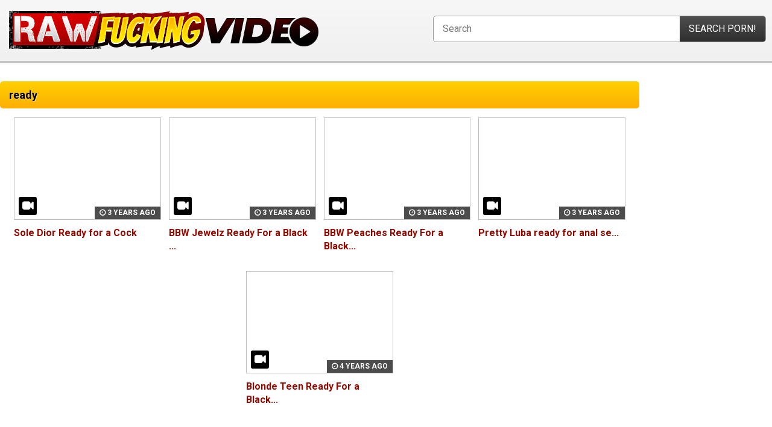

--- FILE ---
content_type: text/html; charset=UTF-8
request_url: http://rawfuckingvideo.com/category/ready/
body_size: 2632
content:
<!DOCTYPE html>
<head>
<html lang="en-US">
<meta charset="UTF-8">
<meta http-equiv="X-UA-Compatible" content="IE=edge">
<meta name="viewport" content="width=device-width, initial-scale = 1.0, maximum-scale=1.0, user-scalable=no" />
<meta name="title" content="Free Raw Sex Videos Featuring Hot Pornstars | Rawfuckingvideo.com"/>
<meta name="description" content="Watch raw sex porn videos featuring the hottest pornstars. Click here to watch thousands of explicit raw sex movies and clips for free."/>
<meta name="keywords" content="raw fucking, raw sex, raw porn, sex videos, pornstars" />
<title>ready | Free Raw Fucking Videos Featuring Hot Pornstars | Rawfuckingvideo.com</title>
<meta http-equiv="Content-Type" content="text/html; charset=iso-8859-1">
<META name="RATING" content="RTA-5042-1996-1400-1577-RTA">
<link rel="alternate" type="application/rss+xml" title="Free Raw Fucking Videos Featuring Hot Pornstars | Rawfuckingvideo.com &raquo; Feed" href="http://rawfuckingvideo.com/feed/" />
<link rel="alternate" type="application/rss+xml" title="Free Raw Fucking Videos Featuring Hot Pornstars | Rawfuckingvideo.com &raquo; Comments Feed" href="http://rawfuckingvideo.com/comments/feed/" />
		<script type="text/javascript">
			window._wpemojiSettings = {"baseUrl":"https:\/\/s.w.org\/images\/core\/emoji\/12.0.0-1\/72x72\/","ext":".png","svgUrl":"https:\/\/s.w.org\/images\/core\/emoji\/12.0.0-1\/svg\/","svgExt":".svg","source":{"concatemoji":"http:\/\/rawfuckingvideo.com\/wp-includes\/js\/wp-emoji-release.min.js?ver=5.3.11"}};
			!function(e,a,t){var n,r,o,i=a.createElement("canvas"),p=i.getContext&&i.getContext("2d");function s(e,t){var a=String.fromCharCode;p.clearRect(0,0,i.width,i.height),p.fillText(a.apply(this,e),0,0);e=i.toDataURL();return p.clearRect(0,0,i.width,i.height),p.fillText(a.apply(this,t),0,0),e===i.toDataURL()}function c(e){var t=a.createElement("script");t.src=e,t.defer=t.type="text/javascript",a.getElementsByTagName("head")[0].appendChild(t)}for(o=Array("flag","emoji"),t.supports={everything:!0,everythingExceptFlag:!0},r=0;r<o.length;r++)t.supports[o[r]]=function(e){if(!p||!p.fillText)return!1;switch(p.textBaseline="top",p.font="600 32px Arial",e){case"flag":return s([127987,65039,8205,9895,65039],[127987,65039,8203,9895,65039])?!1:!s([55356,56826,55356,56819],[55356,56826,8203,55356,56819])&&!s([55356,57332,56128,56423,56128,56418,56128,56421,56128,56430,56128,56423,56128,56447],[55356,57332,8203,56128,56423,8203,56128,56418,8203,56128,56421,8203,56128,56430,8203,56128,56423,8203,56128,56447]);case"emoji":return!s([55357,56424,55356,57342,8205,55358,56605,8205,55357,56424,55356,57340],[55357,56424,55356,57342,8203,55358,56605,8203,55357,56424,55356,57340])}return!1}(o[r]),t.supports.everything=t.supports.everything&&t.supports[o[r]],"flag"!==o[r]&&(t.supports.everythingExceptFlag=t.supports.everythingExceptFlag&&t.supports[o[r]]);t.supports.everythingExceptFlag=t.supports.everythingExceptFlag&&!t.supports.flag,t.DOMReady=!1,t.readyCallback=function(){t.DOMReady=!0},t.supports.everything||(n=function(){t.readyCallback()},a.addEventListener?(a.addEventListener("DOMContentLoaded",n,!1),e.addEventListener("load",n,!1)):(e.attachEvent("onload",n),a.attachEvent("onreadystatechange",function(){"complete"===a.readyState&&t.readyCallback()})),(n=t.source||{}).concatemoji?c(n.concatemoji):n.wpemoji&&n.twemoji&&(c(n.twemoji),c(n.wpemoji)))}(window,document,window._wpemojiSettings);
		</script>
		<style type="text/css">
img.wp-smiley,
img.emoji {
	display: inline !important;
	border: none !important;
	box-shadow: none !important;
	height: 1em !important;
	width: 1em !important;
	margin: 0 .07em !important;
	vertical-align: -0.1em !important;
	background: none !important;
	padding: 0 !important;
}
</style>
	<link rel='stylesheet' id='wp-block-library-css'  href='http://rawfuckingvideo.com/wp-includes/css/dist/block-library/style.min.css?ver=5.3.11' type='text/css' media='all' />
<link rel='stylesheet' id='wp-pagenavi-css'  href='http://rawfuckingvideo.com/wp-content/plugins/wp-pagenavi/pagenavi-css.css?ver=2.70' type='text/css' media='all' />
<!-- Google Analytics -->
<script>
window.ga=window.ga||function(){(ga.q=ga.q||[]).push(arguments)};ga.l=+new Date;
ga('create', 'UA-40023070-85', 'auto');
ga('send', 'pageview');
</script>
<script async src='https://www.google-analytics.com/analytics.js'></script>
<!-- End Google Analytics -->
	<link rel="shortcut icon" href="/favicon.ico" />
	<link href='https://maxcdn.bootstrapcdn.com/font-awesome/4.6.3/css/font-awesome.min.css' rel='stylesheet' type='text/css'>
	<link href="https://fonts.googleapis.com/css?family=Roboto:400,700,900" rel="stylesheet">
    <link rel="stylesheet" href="http://rawfuckingvideo.com/wp-content/themes/wp-rawfuckingvid/assets/css/global.css?v=15" type="text/css" media="screen" charset="utf-8">
    <link rel="stylesheet" href="http://rawfuckingvideo.com/wp-content/themes/wp-rawfuckingvid/assets/css/responsive.css?v=15" type="text/css" media="screen" charset="utf-8">
</head>
<body>
<header>
	<div class="inner">
	<div class="logo"><a href="http://rawfuckingvideo.com"><img src="http://rawfuckingvideo.com/wp-content/themes/wp-rawfuckingvid/assets/images/logo.png" alt=""></a></div>
	<div class="search"><form role="search" method="get" class="search-form" action="http://rawfuckingvideo.com/"><input type="hidden" name="u" value=""><input type="hidden" name="prog" value=""><input type="text" placeholder="Search" name="s" /><input type="submit" value="search porn!" /></form></div>
	</div>
</header>

	
		
	
	
<div class="top-ban"></div>

<div class="listing">
	<div class="debar">ready</div>
		<ul>
				<li><span><i class="indisml"></i><div class="time"><i class="fa fa-clock-o"></i> 3 years ago</div><a href="http://rawfuckingvideo.com/sole-dior-ready-for-a-cock/"><img src="" alt="" /></a></span> <a href="http://rawfuckingvideo.com/sole-dior-ready-for-a-cock/">Sole Dior Ready for a Cock</a></li>
				<li><span><i class="indisml"></i><div class="time"><i class="fa fa-clock-o"></i> 3 years ago</div><a href="http://rawfuckingvideo.com/bbw-jewelz-ready-for-a-black-cock/"><img src="" alt="" /></a></span> <a href="http://rawfuckingvideo.com/bbw-jewelz-ready-for-a-black-cock/">BBW Jewelz Ready For a Black ...</a></li>
				<li><span><i class="indisml"></i><div class="time"><i class="fa fa-clock-o"></i> 3 years ago</div><a href="http://rawfuckingvideo.com/bbw-peaches-ready-for-a-black-cock/"><img src="" alt="" /></a></span> <a href="http://rawfuckingvideo.com/bbw-peaches-ready-for-a-black-cock/">BBW Peaches Ready For a Black...</a></li>
				<li><span><i class="indisml"></i><div class="time"><i class="fa fa-clock-o"></i> 3 years ago</div><a href="http://rawfuckingvideo.com/pretty-luba-ready-for-anal-sex/"><img src="" alt="" /></a></span> <a href="http://rawfuckingvideo.com/pretty-luba-ready-for-anal-sex/">Pretty Luba ready for anal se...</a></li>
				<li><span><i class="indisml"></i><div class="time"><i class="fa fa-clock-o"></i> 4 years ago</div><a href="http://rawfuckingvideo.com/blonde-teen-ready-for-a-black-cock/"><img src="" alt="" /></a></span> <a href="http://rawfuckingvideo.com/blonde-teen-ready-for-a-black-cock/">Blonde Teen Ready For a Black...</a></li>
			</ul>
	
</div>

<div class="pagi"></div>
<div class="footerAd"></div>

<div class="modelnameT sml"></div>



<footer>
  Copyright &copy; Free Raw Fucking Videos Featuring Hot Pornstars | Rawfuckingvideo.com 2026</footer>


<script type='text/javascript' src='http://rawfuckingvideo.com/wp-includes/js/wp-embed.min.js?ver=5.3.11'></script>
	
	<script type="text/javascript" src="http://rawfuckingvideo.com/wp-content/themes/wp-rawfuckingvid/assets/js/jquery.1.11.1.js"></script>
    <script type="text/javascript" src="http://rawfuckingvideo.com/wp-content/themes/wp-rawfuckingvid/assets/js/general.js?v=12"></script>
</body>
</html>


--- FILE ---
content_type: text/css
request_url: http://rawfuckingvideo.com/wp-content/themes/wp-rawfuckingvid/assets/css/responsive.css?v=15
body_size: 870
content:
@media screen and (max-width:1366px) {
.inner, .listing ul, .mainC, .debar, .listing-text{width: 100%;}
.mainC{padding-left: 7px}
.modelnameT{width: 95%}
}
@media screen and (max-width:1300px) {
.listing li{width: 23%}
.mainC{padding-left: 10px}
.rightC{display: none}
.leftC{width: 25%}
.centerC.wleft.wright, .centerC.wleft{width: 74.5%;display: inline-block}
.centerC.wright{display: block;margin: 0 auto;width: 74.5%}
.listing-text li{width: 32.5%}
.top-ban{width: 100%;overflow: hidden;}
.top-ban iframe{width: 100%!important;height: 195px;}
}
@media screen and (max-width:1150px) {
.logo{width: 350px;}
.search{top: 17px;}
.search input[type=text]{width: 400px;}
.listing li span{height: 150px;}
.footerAd, .topAd{width: 100%;padding: 0 10px;}
.footerAd img{width: 100%;height: auto;}
}
@media screen and (max-width:1090px) {
.listing li{width: 31%}

}
@media screen and (max-width:980px) {
.search input[type=text]{width: 350px;}
.listing li{font-size: 14px;width: 45%;}
.top-ban{margin-top: 20px}
.top-ban img, .banCenter img{max-width: 98%;}
.mainC{padding:0}
.leftC{display: none}
.centerC, .centerC.wleft.wright, .centerC.wleft, .centerC.wright{width: 100%}
.customize-support header{margin-top: 46px;}
}

@media screen and (max-width:680px) {
header{text-align: center;}
.logo{width: 90%;margin-bottom: 7px;}
.search{top: auto;right: auto;position: relative;width: 90%;margin: 0 auto 15px;}
.search input[type=text]{width: 100%;font-size: 3.5vw;}
.search input[type=submit]{font-size: 3.5vw}
.listing li{width: 46%}
.listing li span{height: 110px;}
.main-cont{padding: 20px 10px;}
.listing-text li{width: 49.5%}
.right-cont{float: none;width: 100%;}
.ebox ul{display: none;height: 210px;overflow: auto;}
.ebox ul::-webkit-scrollbar { width: 10px;}
.ebox ul::-webkit-scrollbar-track { background: #666; }
.ebox ul::-webkit-scrollbar-thumb {background: #910606; }
.ebox ul::-webkit-scrollbar-thumb:hover {background: #d70000; }
.eb-ttl{text-align: left;position: relative;cursor: pointer;}
.eb-ttl:after{position: absolute;top: 10px;right: 15px;font-family:'FontAwesome';content:"\f0d7";}
.listing{width: 100%;padding: 0;}
}
@media screen and (max-width:570px) {
nav li{display:block;}
.listing li{font-size:3.5vw}
.pagi a, .pagi span{font-size: 4.5vw}
}
@media screen and (max-width:375px) {
.listing-text li{width: 100%}
}
@media screen and (max-width:320px) {

}

@media only screen and (min-width: 300px) and (max-width: 570px) and (orientation:landscape) {

}
